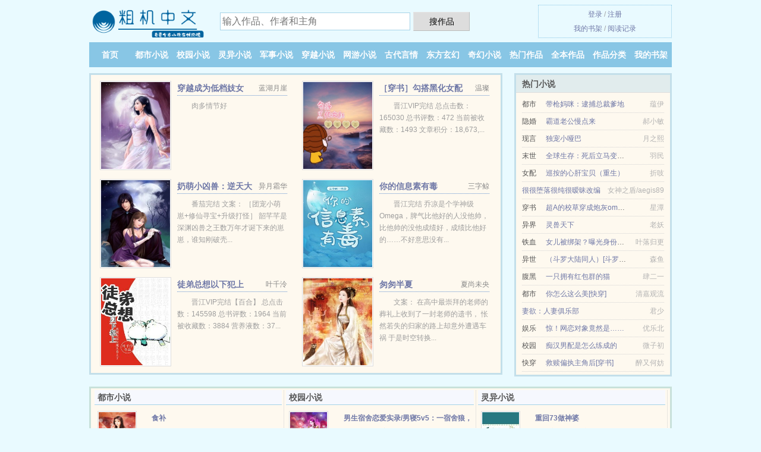

--- FILE ---
content_type: text/html; charset=UTF-8
request_url: https://cujiz.com/showview/7PHM.html
body_size: 5030
content:
<!DOCTYPE HTML><html lang="zh-CN" class="www"><head><meta charset="utf-8"><title>（豆花同人）失忘免费全文_kesr_在线免费阅读 _粗机中文 </title><meta name="keywords" content="（豆花同人）失忘免费全文_kesr_在线免费阅读" /><meta name="description" content="作者kesr加油，最喜欢看这种校园、耽美同人、现代耽美的类型，《（豆花同人）失忘》这本小说写的很不错。看起来非常的爽。" /><meta name="format-detection" content="telephone=no" /><meta http-equiv="Cache-Control" content="no-transform" /><meta http-equiv="Cache-Control" content="no-siteapp" /><meta name="apple-mobile-web-app-title" content="粗机中文" /><meta name="mobile-agent" content="format=xhtml; url=https://m.cujiz.cc/showview/7PHM.html" /><meta name="mobile-agent" content="format=html5; url=https://m.cujiz.cc/showview/7PHM.html" /><meta name="viewport" content="width=device-width, initial-scale=1.0, maximum-scale=2.0, user-scalable=yes" /><meta http-equiv="X-UA-Compatible" content="IE=edge, chrome=1" /><meta name="robots" content="all" /><meta name="referrer" content="always" /><meta name="renderer" content="webkit" /><link rel="stylesheet" href="https://23.224.199.34:62345/xcdn7/css/_b75e29ac.css?318" onerror="_CSSERR=1"/><link href="https://23.224.199.34:62345/xcdn7/www1/_style.css?318" rel="stylesheet"/><meta property="og:novel:category" content="都市情缘"/><meta property="og:title" content="（豆花同人）失忘"/><meta property="og:description" content="作者kesr加油，最喜欢看这种校园、耽美同人、现代耽美的类型，《（豆花同人）失忘》这本小说写的很不错。看起来非常的爽。"/><meta property="og:type" content="novel"/><meta property="og:novel:update_time" content="2017-05-02"/><meta property="og:novel:book_name" content="（豆花同人）失忘"/><meta property="og:novel:latest_chapter_name" content="第 93 节 （豆花同人）失忘"/><meta property="og:novel:read_url" content="https://cujiz.com/showview/7PHM.html"/><meta property="og:novel:latest_chapter_url" content="https://cujiz.com/showview/7PHM/93.html"/><meta property="og:url" content="https://cujiz.com/showview/7PHM.html"/><meta property="og:novel:author" content="kesr"/><meta property="og:novel:status" content="已完结"/><meta property="og:image" content="//q.cujiz.cc/typical/896814430/8002.jpg?sm"/><script>var COOKIE_PRE='5yiae',MOD='',FORM_HASH='94b76352g9cjp1',TWMO='big5',CDN='https://23.224.199.34:62345/xcdn7/',xCover=function(){xCoverList.push(event.target||event.srcElement)},xCoverList=[],DIR='/',TWPC='tw',TJN='tj',CAD=0,TJ='K155yiae',CDNV='318',APP_NAME='粗机中文',DOMA='cujiz.com',ADN='z23',INIT_EVENT=[];"ontouchstart"in window&&(location.href="https://m.cujiz.cc/"+location.href.split("/").slice(3).join("/"));!function(a,c,o,d,f){var r=2e4,s=+new Date;!function i(){setTimeout(function(){a.CDNT=new Date-s;var e=typeof _CSSERR!=f;if(e||CDNT>=r){if(typeof $==f){if(a.CDNQ=(~~o.getItem(d)||0)+1,!e&&3<a.CDNQ)return;o.setItem(d,a.CDNQ);var t=c,n=c.createElement("script");n.src="/static/js/_cdn.js?"+CDNV,t.head.appendChild(n)}}else i()},1e3)}()}(window,document,localStorage,"qdn","undefined");</script></head><body ><div id="wrapper"><div class="header"><div class="logo"><a href="/" title="粗机中文"><img src="/img/logo.png" style="margin-top:-5px;" /></a></div><a style="display: none" href="/" class="logo"><span class="site">粗机中文</span><span class="slogan">免费全本小说在线阅读</span></a><div class="header_search"><form method="post" target="_blank" action="/search/"><input type="text" name="keyword" class="search" placeholder="输入作品、作者和主角" autocomplete="off" baiduSug="2" /><button type="submit">搜作品</button></form></div><div class="userpanel"><a href="/user/login.html">登录</a> / <a href="/user/register.html">注册</a><BR><a href="/user/">我的书架</a> / <a href="/recentread/">阅读记录</a></div></div><div class="nav"><ul><li><a href="/">首页</a></li><li><a href="/dushixiaoshuo/">都市小说</a></li><li><a href="/xiaoyuanxiaoshuo/">校园小说</a></li><li><a href="/lingyixiaoshuo/">灵异小说</a></li><li><a href="/junshixiaoshuo/">军事小说</a></li><li><a href="/chuanyuexiaoshuo/">穿越小说</a></li><li><a href="/wangyouxiaoshuo/">网游小说</a></li><li><a href="/gudaiyanqing/">古代言情</a></li><li><a href="/dongfangxuanhuan/">东方玄幻</a></li><li><a href="/qihuanxiaoshuo/">奇幻小说</a></li><li><a href="/paihang.html">热门作品</a></li><li><a href="/over.html">全本作品</a></li><li><a href="/cate/">作品分类</a></li><li><a rel="nofollow" href="/user/">我的书架</a></li></ul></div></div><div class="box_con"><div class="con_top"><div class="fr"><a target="_blank" href="https://m.cujiz.cc/showview/7PHM.html" title="（豆花同人）失忘">手机阅读《（豆花同人）失忘》</a></div><a href="/">粗机中文</a> &gt; <a href="/qihuanxiaoshuo/">奇幻小说</a> &gt; <a href="/showview/7PHM.html">（豆花同人）失忘</a></div><div id="maininfo"><div id="fmimg"><img width="120" height="180" src="//q.cujiz.cc/typical/896814430/8002.jpg?sm" author="kesr" alt="（豆花同人）失忘" /><span class="b"></span></div><div id="info"><h1>（豆花同人）失忘</h1><p>作者：<a href="/author/2s7Yb6C.html" target="_blank">kesr</a></p><p>操作：<a href="#" class="ajax-dialog" data-label="tj" data-click="tj" data-name="novel_star" data-id="7PHM8" rel="nofollow" data-type="2">投票推荐</a>， <a href="#" class="shelf-add-btn" data-id="7PHM8" data-type="2" data-i="1">加入书架</a>， <a href="#end" rel="nofollow">直达底部</a>， <a href="/downpage/7PHM.html">TXT下载</a></p><p>更新时间：2017-05-02 21:40:23&nbsp;[共93章] <p>最新：<a href="/showview/7PHM/93.html" title="">第 93 节</a></p><div class="clear"></div><div id="intro">作者kesr加油，最喜欢看这种校园、耽美同人、现代耽美的类型，《（豆花同人）<a href="/leaderboard/rfie1b4a5eC.html">失忘</a>》这本小说写的很不错。看起来非常的爽。 </div></div><div class="clear"></div><div class="tjlist">推荐阅读： <a href="/showview/4uAU.html" target="_blank" title="末世重生之活下去">末世重生之活下去</a> (千金小说) 、 <a href="/showview/Qph2.html" target="_blank" title="哄贪吃alpha做O">哄贪吃alpha做O</a><a href="/show/4Zx0SoE.html" title="丰饶的苦难在线阅读" target="_blank">丰饶的苦难在线阅读</a> (耽美现代) 、 <a href="/showview/y4Nq.html" target="_blank" title="吃蜜[穿书]">吃蜜[穿书]</a><a href="/show/q5QKiy.html" title="香醉坡山洞入口" target="_blank">香醉坡山洞入口</a> (娱乐圈) 、 <a href="/showview/11y8.html" target="_blank" title="（综漫同人）全酒厂都在磕苏波CP">（综漫同人）全酒厂都在磕苏波CP</a> (耽美小说) 、 <a href="/showview/7y9D.html" target="_blank" title="你无法预料的分手，我都能给你送上">你无法预料的分手，我都能给你送上</a> (明星小说) 、 <a href="/showview/1y9v.html" target="_blank" title="穿成科举文男主的原配">穿成科举文男主的原配</a><a href="/show/rdEkHwW.html" title="兼职boos下载" target="_blank">兼职boos下载</a> (美食小说) 、 <a href="/showview/QJ9q.html" target="_blank" title="借吻">借吻</a><a href="/show/2v01UoG.html" title="灵魂时代" target="_blank">灵魂时代</a> (傲娇小说) 、 <a href="/showview/DEDR.html" target="_blank" title="难觅意">难觅意</a><a href="/show/qXBWu2A.html" title="利闯瓷砖是几线品牌" target="_blank">利闯瓷砖是几线品牌</a> (现代言情) 、 <a href="/showview/1141385004.html" target="_blank" title="【乱轮系】">【乱轮系】</a> (异能小说) 、 <a href="/showview/4uFw.html" target="_blank" title="花瓶女的学霸人生">花瓶女的学霸人生</a> (恐怖惊悚) 、 </div></div><div class="box_con"><div id="list"><dl><dt>《（豆花同人）失忘》最新章节(提示：已启用缓存技术，最新章节可能会延时显示，登录书架即可实时查看)</dt><dd><a href="/showview/7PHM/93.html">分章 93</a></dd><dd><a href="/showview/7PHM/92.html">分章 92</a></dd><dd><a href="/showview/7PHM/91.html">分章 91</a></dd><dd><a href="/showview/7PHM/90.html">分章 90</a></dd><dd><a href="/showview/7PHM/89.html">分章 89</a></dd><dd><a href="/showview/7PHM/88.html">分章 88</a></dd><dd><a href="/showview/7PHM/87.html">分章 87</a></dd><dd><a href="/showview/7PHM/86.html">分章 86</a></dd><dd><a href="/showview/7PHM/85.html">分章 85</a></dd><dd><a href="/showview/7PHM/84.html">分章 84</a></dd><dd><a href="/showview/7PHM/83.html">分章 83</a></dd><dd><a href="/showview/7PHM/82.html">分章 82</a></dd><dd><a href="/showview/7PHM/81.html">分章 81</a></dd><dd><a href="/showview/7PHM/80.html">分章 80</a></dd><dd><a href="/showview/7PHM/79.html">分章 79</a></dd><dd><a href="/showview/7PHM/78.html">分章 78</a></dd><dd><a href="/showview/7PHM/77.html">分章 77</a></dd><dd><a href="/showview/7PHM/76.html">分章 76</a></dd><dd><a href="/showview/7PHM/75.html">分章 75</a></dd><dd><a href="/showview/7PHM/74.html">分章 74</a></dd><dt>《（豆花同人）失忘》 正文 </dt><dd><a href="/showview/7PHM/1.html">分章 1</a></dd><dd><a href="/showview/7PHM/2.html">分章 2</a></dd><dd><a href="/showview/7PHM/3.html">分章 3</a></dd><dd><a href="/showview/7PHM/4.html">分章 4</a></dd><dd><a href="/showview/7PHM/5.html">分章 5</a></dd><dd><a href="/showview/7PHM/6.html">分章 6</a></dd><dd><a href="/showview/7PHM/7.html">分章 7</a></dd><dd><a href="/showview/7PHM/8.html">分章 8</a></dd><dd><a href="/showview/7PHM/9.html">分章 9</a></dd><dd><a href="/showview/7PHM/10.html">分章 10</a></dd><dd><a href="/showview/7PHM/11.html">分章 11</a></dd><dd><a href="/showview/7PHM/12.html">分章 12</a></dd><dd><a href="/showview/7PHM/13.html">分章 13</a></dd><dd><a href="/showview/7PHM/14.html">分章 14</a></dd><dd><a href="/showview/7PHM/15.html">分章 15</a></dd><dd><a href="/showview/7PHM/16.html">分章 16</a></dd><dd><a href="/showview/7PHM/17.html">分章 17</a></dd><dd><a href="/showview/7PHM/18.html">分章 18</a></dd><dd><a href="/showview/7PHM/19.html">分章 19</a></dd><dd><a href="/showview/7PHM/20.html">分章 20</a></dd><dd><a href="/showview/7PHM/21.html">分章 21</a></dd><dd><a href="/showview/7PHM/22.html">分章 22</a></dd><dd><a href="/showview/7PHM/23.html">分章 23</a></dd><dd><a href="/showview/7PHM/24.html">分章 24</a></dd><dd><a href="/showview/7PHM/25.html">分章 25</a></dd><dd><a href="/showview/7PHM/26.html">分章 26</a></dd><dd><a href="/showview/7PHM/27.html">分章 27</a></dd><dd><a href="/showview/7PHM/28.html">分章 28</a></dd><dd><a href="/showview/7PHM/29.html">分章 29</a></dd><dd><a href="/showview/7PHM/30.html">分章 30</a></dd><dd><a href="/showview/7PHM/31.html">分章 31</a></dd><dd><a href="/showview/7PHM/32.html">分章 32</a></dd><dd><a href="/showview/7PHM/33.html">分章 33</a></dd><dd><a href="/showview/7PHM/34.html">分章 34</a></dd><dd><a href="/showview/7PHM/35.html">分章 35</a></dd><dd><a href="/showview/7PHM/36.html">分章 36</a></dd><dd><a href="/showview/7PHM/37.html">分章 37</a></dd><dd><a href="/showview/7PHM/38.html">分章 38</a></dd><dd><a href="/showview/7PHM/39.html">分章 39</a></dd><dd><a href="/showview/7PHM/40.html">分章 40</a></dd><dd><a href="/showview/7PHM/41.html">分章 41</a></dd><dd><a href="/showview/7PHM/42.html">分章 42</a></dd><dd><a href="/showview/7PHM/43.html">分章 43</a></dd><dd><a href="/showview/7PHM/44.html">分章 44</a></dd><dd><a href="/showview/7PHM/45.html">分章 45</a></dd><dd><a href="/showview/7PHM/46.html">分章 46</a></dd><dd><a href="/showview/7PHM/47.html">分章 47</a></dd><dd><a href="/showview/7PHM/48.html">分章 48</a></dd><dd><a href="/showview/7PHM/49.html">分章 49</a></dd><dd><a href="/showview/7PHM/50.html">分章 50</a></dd><dd><a href="/showview/7PHM/51.html">分章 51</a></dd><dd><a href="/showview/7PHM/52.html">分章 52</a></dd><dd><a href="/showview/7PHM/53.html">分章 53</a></dd><dd><a href="/showview/7PHM/54.html">分章 54</a></dd><dd><a href="/showview/7PHM/55.html">分章 55</a></dd><dd><a href="/showview/7PHM/56.html">分章 56</a></dd><dd><a href="/showview/7PHM/57.html">分章 57</a></dd><dd><a href="/showview/7PHM/58.html">分章 58</a></dd><dd><a href="/showview/7PHM/59.html">分章 59</a></dd><dd><a href="/showview/7PHM/60.html">分章 60</a></dd><dd><a href="/showview/7PHM/61.html">分章 61</a></dd><dd><a href="/showview/7PHM/62.html">分章 62</a></dd><dd><a href="/showview/7PHM/63.html">分章 63</a></dd><dd><a href="/showview/7PHM/64.html">分章 64</a></dd><dd><a href="/showview/7PHM/65.html">分章 65</a></dd><dd><a href="/showview/7PHM/66.html">分章 66</a></dd><dd><a href="/showview/7PHM/67.html">分章 67</a></dd><dd><a href="/showview/7PHM/68.html">分章 68</a></dd><dd><a href="/showview/7PHM/69.html">分章 69</a></dd><dd><a href="/showview/7PHM/70.html">分章 70</a></dd><dd><a href="/showview/7PHM/71.html">分章 71</a></dd><dd><a href="/showview/7PHM/72.html">分章 72</a></dd></dl><a name="end"></a></div><div class="clear10"></div><div class="pages"><a href="/showview/7PHM/index_1.html">首页</a><a href="/showview/7PHM/index_1.html">上一页</a><b>1</b><a href="/showview/7PHM/index_2.html">2</a><a href="/showview/7PHM/index_2.html">下一页</a><a href="/showview/7PHM/index_2.html">末页</a></div><div class="clear10"></div></div><div class="footer" id="footer"><div class="footer_cont"><p>本站推荐： <a href="/showview/hV5t.html" target="_blank" title="快穿之炮灰的逆袭手册">快穿之炮灰的逆袭手册</a>、 <a href="/show/Ew4WfLa.html" title="主角升官到中央的小说" target="_blank">主角升官到中央的小说</a>、 <a href="/showview/7hcy.html" target="_blank" title="仙界养娃发家史">仙界养娃发家史</a>、 <a href="/showview/APMw.html" target="_blank" title="我本不该如此狂野">我本不该如此狂野</a>、 <a href="/show/Z83gSLp.html" title="海洋寻宝类小说排行榜" target="_blank">海洋寻宝类小说排行榜</a>、 <a href="/showview/hcai.html" target="_blank" title="炮灰媳妇当家">炮灰媳妇当家</a>、 <a href="/show/oPBWUBo.html" title="家牍女人头想" target="_blank">家牍女人头想</a>、 <a href="/showview/6cqw.html" target="_blank" title="万人迷男配的翻车日常（快穿）">万人迷男配的翻车日常（快穿）</a>、 <a href="/showview/QDI4.html" target="_blank" title="浓情小夜曲">浓情小夜曲</a>、 <a href="/show/m9GWfYA.html" title="初代虚拟歌姬是谁" target="_blank">初代虚拟歌姬是谁</a>、 <a href="/showview/QRc8.html" target="_blank" title="星际之完美契合">星际之完美契合</a>、 <a href="/show/gMypfoP.html" title="你的江湖上官齐" target="_blank">你的江湖上官齐</a>、 <a href="/showview/784B.html" target="_blank" title="（HP同人）各人造业各人担">（HP同人）各人造业各人担</a>、 <a href="/show/XwO9fA9.html" title="木呆是什么字" target="_blank">木呆是什么字</a>、 <a href="/showview/1mu1.html" target="_blank" title="美强惨的娱乐圈升级指南">美强惨的娱乐圈升级指南</a>、 <a href="/show/NV2WuE3.html" title="千门蓝道主角初六小说第201章" target="_blank">千门蓝道主角初六小说第201章</a>、 <a href="/showview/hEPH.html" target="_blank" title="下限">下限</a>、 </p></div></div><div class="gray line-height15 advance-box"><p>声 明：</p><p>⓵ 《（豆花同人）失忘》为kesr所著属虚构作品，不涉及任何真实人物、事件等，请勿将杜撰作品与现实挂钩，作品中的观点和立场与粗机中文的立场无关，本站只为广大书友提供电子书阅读平台。</p><p>⓶ 《（豆花同人）失忘》小说精彩连篇、跌宕起伏，希望广大书友支持正版，支持作者。</p><p>*. <a href="/z/va0njw2lpey.html">（豆花同人）失忘-校园、耽美同人、现代耽美-金在中与郑允浩与失忘-精彩免费下载-在线下载无广告</a>/<span class="gray">2017-01-03 10:37:02</span></p><p>*. <a href="/z/oydv9nfy7bl.html">（校园、耽美同人、现代耽美）（豆花同人）失忘-TXT下载-kesr-全本免费下载-金在中与郑允浩与失忘</a>/<span class="gray">2018-01-16 08:53:26</span></p><p>*. <a href="/showview/7PHM_624500208.html">（豆花同人）失忘-最新章节列表-kesr 精彩无弹窗阅读-金在中与郑允浩与失忘</a>/<span class="gray">2018-02-09 15:26:05</span></p><p>*. <a href="/showview/7PHM_191016042.html">（校园、耽美同人、现代耽美）（豆花同人）失忘-全集最新列表-kesr-全本免费阅读-金在中与郑允浩与失忘</a>/<span class="gray">2017-08-19 20:47:05</span></p><p>*. <a href="/z/ry6nbqflmmd.html">（豆花同人）失忘全文TXT下载-校园、耽美同人、现代耽美精彩免费下载</a>/<span class="gray">2017-04-22 02:59:55</span></p></div></div><script src="/click/7PHM"></script><script src="/5yie1/318.z2k167"></script><div class="f0"><script>window[window["A1_"]||"Number"](0);</script></div><div class="footer"><div class="footer_link"></div><div class="footer_cont"><p> 本站所有小说为转载作品，所有章节均由网友上传，转载至本站只是为了宣传本书让更多读者欣赏。</p><p>Copyright &copy; 2026 <a href="https://www.cujiz.cc/">粗机中文</a>(cujiz.com) All Rights Reserved. <a href="//tw.cujiz.cc" data-translate="[切换简体版]|[切换台湾版]">[台湾版]</a></p><p><a href="/about/">联系管理员：<img data-lazy="/img/nmail41yBh.png" alt="mail" /></a></p></div></div><script src="https://23.224.199.34:62345/xcdn7/js/_init.js?318"></script><script src="https://23.224.199.34:62345/xcdn7/www1/_common.js?318"></script><script use="20.199ms"></script></body></html>

--- FILE ---
content_type: text/html; charset=UTF-8
request_url: https://cujiz.com/?FROM=bjs&u=BJS
body_size: 9094
content:
<!DOCTYPE HTML><html lang="zh-CN" class="www"><head><meta charset="utf-8"><title>粗机中文-最新最快的免费小说阅读及下载</title><meta name="keywords" content="粗机中文,校园小说,好看的小说" /><meta name="description" content="粗机中文，精彩小说尽在粗机中文(cujiz.com)，本站拥有海量的灵异小说以及好看小说排行榜等在线阅读及下载，欢迎阅读。" /><meta name="format-detection" content="telephone=no" /><meta http-equiv="Cache-Control" content="no-transform" /><meta http-equiv="Cache-Control" content="no-siteapp" /><meta name="apple-mobile-web-app-title" content="粗机中文" /><meta name="mobile-agent" content="format=xhtml; url=https://m.cujiz.cc/" /><meta name="mobile-agent" content="format=html5; url=https://m.cujiz.cc/" /><meta name="viewport" content="width=device-width, initial-scale=1.0, maximum-scale=2.0, user-scalable=yes" /><meta http-equiv="X-UA-Compatible" content="IE=edge, chrome=1" /><meta name="robots" content="all" /><meta name="referrer" content="always" /><meta name="renderer" content="webkit" /><link rel="stylesheet" href="https://23.224.199.34:62345/xcdn7/css/_b75e29ac.css?318" onerror="_CSSERR=1"/><link href="https://23.224.199.34:62345/xcdn7/www1/_style.css?318" rel="stylesheet"/><script>var COOKIE_PRE='5yiae',MOD='',FORM_HASH='9ec969d9g9cj1u',TWMO='big5',CDN='https://23.224.199.34:62345/xcdn7/',xCover=function(){xCoverList.push(event.target||event.srcElement)},xCoverList=[],DIR='/',TWPC='tw',TJN='tj',CAD=0,TJ='K155yiae',CDNV='318',APP_NAME='粗机中文',DOMA='cujiz.com',ADN='z23',INIT_EVENT=[];"ontouchstart"in window&&(location.href="https://m.cujiz.cc/"+location.href.split("/").slice(3).join("/"));!function(a,c,o,d,f){var r=2e4,s=+new Date;!function i(){setTimeout(function(){a.CDNT=new Date-s;var e=typeof _CSSERR!=f;if(e||CDNT>=r){if(typeof $==f){if(a.CDNQ=(~~o.getItem(d)||0)+1,!e&&3<a.CDNQ)return;o.setItem(d,a.CDNQ);var t=c,n=c.createElement("script");n.src="/static/js/_cdn.js?"+CDNV,t.head.appendChild(n)}}else i()},1e3)}()}(window,document,localStorage,"qdn","undefined");</script></head><body ><div id="wrapper"><div class="header"><div class="logo"><a href="/" title="粗机中文"><img src="/img/logo.png" style="margin-top:-5px;" /></a></div><a style="display: none" href="/" class="logo"><span class="site">粗机中文</span><span class="slogan">免费全本小说在线阅读</span></a><div class="header_search"><form method="post" target="_blank" action="/search/"><input type="text" name="keyword" class="search" placeholder="输入作品、作者和主角" autocomplete="off" baiduSug="2" /><button type="submit">搜作品</button></form></div><div class="userpanel"><a href="/user/login.html">登录</a> / <a href="/user/register.html">注册</a><BR><a href="/user/">我的书架</a> / <a href="/recentread/">阅读记录</a></div></div><div class="nav"><ul><li><a href="/">首页</a></li><li><a href="/dushixiaoshuo/">都市小说</a></li><li><a href="/xiaoyuanxiaoshuo/">校园小说</a></li><li><a href="/lingyixiaoshuo/">灵异小说</a></li><li><a href="/junshixiaoshuo/">军事小说</a></li><li><a href="/chuanyuexiaoshuo/">穿越小说</a></li><li><a href="/wangyouxiaoshuo/">网游小说</a></li><li><a href="/gudaiyanqing/">古代言情</a></li><li><a href="/dongfangxuanhuan/">东方玄幻</a></li><li><a href="/qihuanxiaoshuo/">奇幻小说</a></li><li><a href="/paihang.html">热门作品</a></li><li><a href="/over.html">全本作品</a></li><li><a href="/cate/">作品分类</a></li><li><a rel="nofollow" href="/user/">我的书架</a></li></ul></div></div><div id="main" class="index"><div id="hotcontent"><div class="l"><div class="item"><div class="image"><a href="/showview/18At.html" title=""><img data-lazy="//q.cujiz.cc/typical/878997344/21357.jpg?sm" alt="穿越成为低档妓女" author="蓝湖月崖" src="/nloadAUt.svg" /></a></div><dl><dt><span>蓝湖月崖</span><a href="/showview/18At.html" title="">穿越成为低档妓女</a></dt><dd>肉多情节好</dd></dl><div class="clear"></div></div><div class="item"><div class="image"><a href="/showview/bhN.html" title=""><img data-lazy="//q.cujiz.cc/uptu/A/Ngu5.jpg?sm" alt="［穿书］勾搭黑化女配" author="温璨" src="/nloadAUt.svg" /></a></div><dl><dt><span>温璨</span><a href="/showview/bhN.html" title="">［穿书］勾搭黑化女配</a></dt><dd>晋江VIP完结 总点击数：165030 总书评数：472 当前被收藏数：1493 文章积分：18,673,...</dd></dl><div class="clear"></div></div><div class="item"><div class="image"><a href="/showview/6Abc.html" title=""><img data-lazy="//q.cujiz.cc/typical/1042525772/8282.jpg?sm" alt="奶萌小凶兽：逆天大佬们争着宠" author="异月霜华" src="/nloadAUt.svg" /></a></div><dl><dt><span>异月霜华</span><a href="/showview/6Abc.html" title="">奶萌小凶兽：逆天大佬们争着宠</a></dt><dd>番茄完结 文案： ［团宠小萌崽+修仙寻宝+升级打怪］ 韶芊芊是深渊凶兽之王数万年才诞下来的崽崽，谁知刚破壳...</dd></dl><div class="clear"></div></div><div class="item"><div class="image"><a href="/showview/QANQ.html" title=""><img data-lazy="//q.cujiz.cc/uptu/q/dVR3.jpg?sm" alt="你的信息素有毒" author="三字鲸" src="/nloadAUt.svg" /></a></div><dl><dt><span>三字鲸</span><a href="/showview/QANQ.html" title="">你的信息素有毒</a></dt><dd>晋江完结 乔凉是个学神级Omega，脾气比他好的人没他帅，比他帅的没他成绩好，成绩比他好的……不好意思没有...</dd></dl><div class="clear"></div></div><div class="item"><div class="image"><a href="/showview/uQPf.html" title=""><img data-lazy="//q.cujiz.cc/uptu/r/etq.jpg?sm" alt="徒弟总想以下犯上" author="叶千泠" src="/nloadAUt.svg" /></a></div><dl><dt><span>叶千泠</span><a href="/showview/uQPf.html" title="">徒弟总想以下犯上</a></dt><dd>晋江VIP完结【百合】 总点击数：145598 总书评数：1964 当前被收藏数：3884 营养液数：37...</dd></dl><div class="clear"></div></div><div class="item"><div class="image"><a href="/showview/hf2U.html" title=""><img data-lazy="//q.cujiz.cc/typical/990755616/6043.jpg?sm" alt="匆匆半夏" author="夏尚未央" src="/nloadAUt.svg" /></a></div><dl><dt><span>夏尚未央</span><a href="/showview/hf2U.html" title="">匆匆半夏</a></dt><dd>文案： 在高中最崇拜的老师的葬礼上收到了一封老师的遗书， 怅然若失的归家的路上却意外遭遇车祸 于是时空转换...</dd></dl><div class="clear"></div></div></div><div class="r"><h2>热门小说</h2><ul><li><span class="s1">都市</span><span class="s2"><a href="/showview/hRdG.html" title="">带枪妈咪：逮捕总裁爹地</a></span><span class="s5">蕴伊</span></li><li><span class="s1">隐婚</span><span class="s2"><a href="/showview/hOuQ.html" title="">霸道老公慢点来</a></span><span class="s5">郝小敏</span></li><li><span class="s1">现言</span><span class="s2"><a href="/showview/QPvB.html" title="">独宠小哑巴</a></span><span class="s5">月之熙</span></li><li><span class="s1">末世</span><span class="s2"><a href="/showview/388313710.html" title="">全球生存：死后立马变大佬</a></span><span class="s5">羽民</span></li><li><span class="s1">女配</span><span class="s2"><a href="/showview/QywS.html" title="">巡按的心肝宝贝（重生）</a></span><span class="s5">折吱</span></li><li><span class="s1"></span><span class="s2"><a href="/showview/Avtp.html" title="">很很堕落很纯很暧昧改编</a></span><span class="s5">女神之盾/aegis89</span></li><li><span class="s1">穿书</span><span class="s2"><a href="/showview/Q9SR.html" title="">超A的校草穿成炮灰omega了！</a></span><span class="s5">星潭</span></li><li><span class="s1">异界</span><span class="s2"><a href="/showview/ylOi.html" title="">灵兽天下</a></span><span class="s5">老妖</span></li><li><span class="s1">铁血</span><span class="s2"><a href="/showview/42410296.html" title="">女儿被绑架？曝光身份的我惊动全球</a></span><span class="s5">叶落归更</span></li><li><span class="s1">异世</span><span class="s2"><a href="/showview/F1mZ.html" title="">（斗罗大陆同人）[斗罗]左右不过</a></span><span class="s5">森鱼</span></li><li><span class="s1">腹黑</span><span class="s2"><a href="/showview/7Oy6.html" title="">一只拥有红包群的猫</a></span><span class="s5">肆二一</span></li><li><span class="s1">都市</span><span class="s2"><a href="/showview/F69G.html" title="">你怎么这么美[快穿]</a></span><span class="s5">清嘉观流</span></li><li><span class="s1"></span><span class="s2"><a href="/showview/864965751.html" title="">妻欲：人妻俱乐部</a></span><span class="s5">君少</span></li><li><span class="s1">娱乐</span><span class="s2"><a href="/showview/yF6V.html" title="">惊！网恋对象竟然是……</a></span><span class="s5">优乐北</span></li><li><span class="s1">校园</span><span class="s2"><a href="/showview/Dvwc.html" title="">痴汉男配是怎么练成的</a></span><span class="s5">微子初</span></li><li><span class="s1">快穿</span><span class="s2"><a href="/showview/QRBN.html" title="">救赎偏执主角后[穿书]</a></span><span class="s5">醉又何妨</span></li></ul></div><div class="clear"></div></div><div class="novelslist"><div class="content"><h2>都市小说</h2><div class="top"><div class="image"><a href="/showview/AWQh.html" target="_blank" title="食补"><img data-lazy="//q.cujiz.cc/typical/591584514/16019.jpg?sm" alt="食补" author="八千岁" /></a></div><dl><dt><a href="/showview/AWQh.html" title="食补">食补</a></dt><dd>简介：.不是每个金手指都连接通天大道，不是每个幸运儿都向往泼天富贵。.寒耕暑耘春华秋实，都市角落中悄悄盛开...</dd></dl><div class="clear"></div></div><ul><li><a href="/showview/yAOE.html" title="退婚后我嫁给了小奶狗[穿书]">退婚后我嫁给了小奶狗[穿书]</a>/芒果眼镜娘</li><li><a href="/showview/QSDc.html" title="她亲完就跑">她亲完就跑</a>/软骨花</li><li><a href="/showview/ZN4.html" title="小哥儿在现代">小哥儿在现代</a>/五行八卦</li><li><a href="/showview/up7y.html" title="她的呢喃软语">她的呢喃软语</a>/杨哈特</li><li><a href="/showview/47hl.html" title=" 海城绝恋"> 海城绝恋</a>/许牧白</li><li><a href="/showview/hWRw.html" title="潜爱">潜爱</a>/匿风而行</li><li><a href="/showview/8c9.html" title="超级无敌召唤空间">超级无敌召唤空间</a>/我是小小泽</li><li><a href="/showview/1388817406.html" title="他的小温柔">他的小温柔</a>/十二夏</li><li><a href="/showview/7SMA.html" title="纵横无敌">纵横无敌</a>/知音绝</li><li><a href="/showview/898716958.html" title="娱乐从拍巴啦啦小魔仙开始">娱乐从拍巴啦啦小魔仙开始</a>/邪恶泡泡</li></ul></div><div class="content"><h2>校园小说</h2><div class="top"><div class="image"><a href="/showview/6Oib.html" target="_blank" title="男生宿舍恋爱实录/男寝5v5：一宿舍狼，一宿舍羊"><img data-lazy="//q.cujiz.cc/typical/2085604574/16084.jpg?sm" alt="男生宿舍恋爱实录/男寝5v5：一宿舍狼，一宿舍羊" author="热辣娜" /></a></div><dl><dt><a href="/showview/6Oib.html" title="男生宿舍恋爱实录/男寝5v5：一宿舍狼，一宿舍羊">男生宿舍恋爱实录/男寝5v5：一宿舍狼，一宿舍羊</a></dt><dd>番茄完结 文案： 预警：作者属性攻控！受控勿看！切记！！ 【群像、5v5恋爱、轻松、甜蜜】 大学校园、狗血...</dd></dl><div class="clear"></div></div><ul><li><a href="/showview/QUiB.html" title="娶个学霸做老婆">娶个学霸做老婆</a>/枫满楼</li><li><a href="/showview/AUbP.html" title="穿到冰山O的高中时代">穿到冰山O的高中时代</a>/池数</li><li><a href="/showview/QUV7.html" title="我的女朋友是学生会长">我的女朋友是学生会长</a>/爱睡觉的柚子</li><li><a href="/showview/6bIM.html" title="绿茶攻的自我修养（娱乐圈）">绿茶攻的自我修养（娱乐圈）</a>/杨柑橘</li><li><a href="/showview/yhdM.html" title="和宿敌结婚当天一起重生了">和宿敌结婚当天一起重生了</a>/林知落</li><li><a href="/showview/uVdi.html" title="原来我是帝都拆迁户[重生]">原来我是帝都拆迁户[重生]</a>/白夜未明</li><li><a href="/showview/6Q7E.html" title="被驰总玩弄感情的小可怜【ABO】">被驰总玩弄感情的小可怜【ABO】</a>/阚纯一</li><li><a href="/showview/hHh.html" title="极品教师">极品教师</a>/生花妙笔</li><li><a href="/showview/QZVa.html" title="掰弯我的钢铁直男同桌">掰弯我的钢铁直男同桌</a>/明迪</li><li><a href="/showview/A9tU.html" title="我喜欢你很久了[重生]">我喜欢你很久了[重生]</a>/君子本色</li></ul></div><div class="content"><h2>灵异小说</h2><div class="top"><div class="image"><a href="/showview/hQP2.html" target="_blank" title="重回73做神婆"><img data-lazy="//q.cujiz.cc/uptu/A/NeBr.jpg?sm" alt="重回73做神婆" author="归园田居" /></a></div><dl><dt><a href="/showview/hQP2.html" title="重回73做神婆">重回73做神婆</a></dt><dd>晋江高积分VIP完结 总书评数：1927 当前被收藏数：10775 文案： 公婆的冷漠，丈夫的软...</dd></dl><div class="clear"></div></div><ul><li><a href="/showview/QUFO.html" title="反派沉迷种田后[快穿]">反派沉迷种田后[快穿]</a>/方便面君</li><li><a href="/showview/Qu66.html" title="全世界都把我当替身后">全世界都把我当替身后</a>/左揽雀尾</li><li><a href="/showview/ulA7.html" title="在怪物收容所做美食">在怪物收容所做美食</a>/纪婴</li><li><a href="/showview/FiQ7.html" title="强制爱之逃离师父/神魔的爱太变态">强制爱之逃离师父/神魔的爱太变态</a>/花梦熙</li><li><a href="/showview/QU2U.html" title="恶毒女配必须死［穿书］">恶毒女配必须死［穿书］</a>/北城墨景</li><li><a href="/showview/ANpw.html" title="非人类老婆">非人类老婆</a>/不鸽鸽</li><li><a href="/showview/hASS.html" title="一觉醒来我怀了僵尸的孩子">一觉醒来我怀了僵尸的孩子</a>/路归途</li><li><a href="/showview/QcRD.html" title="诡境主宰">诡境主宰</a>/咸鱼咸鱼仙</li><li><a href="/showview/QWWJ.html" title="在灵异游戏里谈恋爱">在灵异游戏里谈恋爱</a>/池念</li><li><a href="/showview/uq7B.html" title="家有鬼帝">家有鬼帝</a>/苏紫亚</li></ul></div><div class="content"><h2>军事小说</h2><div class="top"><div class="image"><a href="/showview/QwHM.html" target="_blank" title="明朝败家子/明颂"><img data-lazy="//q.cujiz.cc/uptu/q/didB.jpg?sm" alt="明朝败家子/明颂" author="上山打老虎额" /></a></div><dl><dt><a href="/showview/QwHM.html" title="明朝败家子/明颂">明朝败家子/明颂</a></dt><dd>起点VIP 完结 416.78万总推荐  文案： 弘治十一年。 这是一个美好的清晨。 此时朱厚...</dd></dl><div class="clear"></div></div><ul><li><a href="/showview/u9M5.html" title="我有一座军火库">我有一座军火库</a>/清河先生2015</li><li><a href="/showview/18hm.html" title="欲望山庄（双性生子，群P，人兽）">欲望山庄（双性生子，群P，人兽）</a>/膏药狐</li><li><a href="/showview/7yD.html" title="宠妻之路">宠妻之路</a>/笑佳人</li><li><a href="/showview/ymB.html" title="附身吕布闯汉末">附身吕布闯汉末</a>/操回三国</li><li><a href="/showview/4fH.html" title="重生之绝世猛男">重生之绝世猛男</a>/罗霸道</li><li><a href="/showview/B7w.html" title="风流小农民(凡凡一世)">风流小农民(凡凡一世)</a>/凡凡一世</li><li><a href="/showview/AmdS.html" title="我是军阀/军阀">我是军阀/军阀</a>/caler</li><li><a href="/showview/U1.html" title="赝品太监">赝品太监</a>/联丹</li><li><a href="/showview/2056323116.html" title="邂逅美女大小姐">邂逅美女大小姐</a>/大涅槃</li><li><a href="/showview/yIN.html" title="慈禧全传">慈禧全传</a>/高阳</li></ul></div><div class="content"><h2>穿越小说</h2><div class="top"><div class="image"><a href="/showview/Q755.html" target="_blank" title="清穿之婉贵妃陈氏"><img data-lazy="//q.cujiz.cc/uptu/q/dHof.jpg?sm" alt="清穿之婉贵妃陈氏" author="白医药" /></a></div><dl><dt><a href="/showview/Q755.html" title="清穿之婉贵妃陈氏">清穿之婉贵妃陈氏</a></dt><dd>陈若雪穿越成了乾隆后宫一陈姓小常在，就是那个唯一从潜邸时期入府，最后熬死了乾隆，被追封成贵妃的婉贵妃陈氏。...</dd></dl><div class="clear"></div></div><ul><li><a href="/showview/61bU.html" title="第一权臣是病美人[穿越]">第一权臣是病美人[穿越]</a>/百里牧烟</li><li><a href="/showview/u1J4.html" title="穿成骄纵假千金">穿成骄纵假千金</a>/三勺辣椒</li><li><a href="/showview/Aail.html" title="佞臣权宠天命贵妻">佞臣权宠天命贵妻</a>/喵味太妃糖</li><li><a href="/showview/ifI.html" title="蛇蝎尤物">蛇蝎尤物</a>/公子朝惜</li><li><a href="/showview/69Od.html" title="穿书之霸爱男配">穿书之霸爱男配</a>/玚瑷</li><li><a href="/showview/7Idi.html" title="（黑执事同人）禁忌诱惑">（黑执事同人）禁忌诱惑</a>/风怒的vip</li><li><a href="/showview/4uuh.html" title="军婚溺宠">军婚溺宠</a>/艳鬼七娘</li><li><a href="/showview/yWq.html" title="又见清穿">又见清穿</a>/糖拌饭</li><li><a href="/showview/uaVl.html" title="重生文中的病弱女配">重生文中的病弱女配</a>/陵渡</li><li><a href="/showview/6BLu.html" title="我真没想穿越啊">我真没想穿越啊</a>/梦箩</li></ul></div><div class="content"><h2>网游小说</h2><div class="top"><div class="image"><a href="/showview/1417739994.html" target="_blank" title="我的世界：最强玩家"><img data-lazy="//q.cujiz.cc/uptu/q/dFQK.jpg?sm" alt="我的世界：最强玩家" author="哭无声岁月" /></a></div><dl><dt><a href="/showview/1417739994.html" title="我的世界：最强玩家">我的世界：最强玩家</a></dt><dd>简介公元2050年。沉寂数十年之久的魔匠公司推出我的世界的最新续作。我的世界one就此横空出世一名叫做陆宇...</dd></dl><div class="clear"></div></div><ul><li><a href="/showview/8qG.html" title="英雄联盟之谁与争锋">英雄联盟之谁与争锋</a>/乱</li><li><a href="/showview/Mvf.html" title="美女市长老婆">美女市长老婆</a>/流浪</li><li><a href="/showview/Mfc.html" title="召唤萌战记">召唤萌战记</a>/莉安娜蒂法</li><li><a href="/showview/593569582.html" title="绝地求生之超强升级系统">绝地求生之超强升级系统</a>/鱼仔</li><li><a href="/showview/QGDW.html" title="我靠厨神系统逐梦演艺圈">我靠厨神系统逐梦演艺圈</a>/芒芒虫</li><li><a href="/showview/7E9I.html" title="（瓶邪同人）总裁攻防战">（瓶邪同人）总裁攻防战</a>/淡黄绿藻</li><li><a href="/showview/ZwE.html" title="（BG-综漫同人）[综]吃药！-[综]张嘴,吃药!">（BG-综漫同人）[综]吃药！-[综]张嘴,吃药!</a>/下限君一路好走</li><li><a href="/showview/Fu1G.html" title="重生网游之暗黑奶妈">重生网游之暗黑奶妈</a>/不存在的笔名</li><li><a href="/showview/1951399196.html" title="玩家请上车">玩家请上车</a>/海晏山</li><li><a href="/showview/yGJG.html" title="我全家都是女装大佬">我全家都是女装大佬</a>/馍馍好吃</li></ul></div><div class="clear"></div></div><div id="newscontent"><div class="l"><h2>最新更新小说</h2><ul><li><span class="s1">[古代言情]</span><span class="s2"><a href="/showview/bEVN.html" title="">惊！直男龙傲天竟偷藏反派小裙子/漂亮反派，你真的不是万人嫌！</a></span><span class="s3"><a href="/showview/bEVN/214.html" target="_blank" title="">第 214 节</a></span><span class="s4">哼哼唧</span><span class="s5">01-31 12:59</span></li><li><span class="s1">[魂穿小说]</span><span class="s2"><a href="/showview/bEAb.html" title="">（刀剑乱舞同人）当黑田长政成为审神者</a></span><span class="s3"><a href="/showview/bEAb/21.html" target="_blank" title="">第 21 节</a></span><span class="s4">月半时</span><span class="s5">01-31 12:49</span></li><li><span class="s1">[现代耽美]</span><span class="s2"><a href="/showview/bE6J.html" title="">娇妻小叙哪里跑！霸总江珩狠狠爱</a></span><span class="s3"><a href="/showview/bE6J/72.html" target="_blank" title="">第 72 节</a></span><span class="s4">珩術</span><span class="s5">01-31 12:48</span></li><li><span class="s1">[末世小说]</span><span class="s2"><a href="/showview/bEQG.html" title="">星际病娇强制标记后</a></span><span class="s3"><a href="/showview/bEQG/114.html" target="_blank" title="">第 114 节</a></span><span class="s4">慕思聿</span><span class="s5">01-31 12:37</span></li><li><span class="s1">[HE小说]</span><span class="s2"><a href="/showview/bEV8.html" title="">咸鱼她被迫上岗[刑侦]</a></span><span class="s3"><a href="/showview/bEV8/354.html" target="_blank" title="">第 354 节</a></span><span class="s4">银羽微光</span><span class="s5">01-31 12:19</span></li><li><span class="s1">[娱乐圈]</span><span class="s2"><a href="/showview/h6Ry.html" title="">一级律师[星际]</a></span><span class="s3"><a href="/showview/h6Ry/404.html" target="_blank" title="">分章 404</a></span><span class="s4">木苏里</span><span class="s5">01-31 11:51</span></li><li><span class="s1">[古典小说]</span><span class="s2"><a href="/showview/bEVL.html" title="">错吻双生弟弟后</a></span><span class="s3"><a href="/showview/bEVL/272.html" target="_blank" title="">第 272 节</a></span><span class="s4">风之一漾</span><span class="s5">01-31 09:48</span></li><li><span class="s1">[言情小说]</span><span class="s2"><a href="/showview/203017788.html" title="">富冈家的鸦今天成精了吗</a></span><span class="s3"><a href="/showview/203017788/23.html" target="_blank" title="">鸦的豪华大窝</a></span><span class="s4">云十九</span><span class="s5">01-31 02:48</span></li><li><span class="s1">[其他小说]</span><span class="s2"><a href="/showview/663145404.html" title="">大小姐追人失败后</a></span><span class="s3"><a href="/showview/663145404/22.html" target="_blank" title="">剖心</a></span><span class="s4">甜鸢</span><span class="s5">01-31 02:48</span></li><li><span class="s1">[快穿小说]</span><span class="s2"><a href="/showview/bEyP.html" title="">（原神同人）[原神]重生反派成为提瓦特传说</a></span><span class="s3"><a href="/showview/bEyP/334.html" target="_blank" title="">第 334 节</a></span><span class="s4">鸽飞飞</span><span class="s5">01-31 00:06</span></li><li><span class="s1">[奇幻小说]</span><span class="s2"><a href="/showview/bE71.html" title="">兽人世界：血与荣耀的征途</a></span><span class="s3"><a href="/showview/bE71/38.html" target="_blank" title="">第 38 节</a></span><span class="s4">九艺梦澄</span><span class="s5">01-30 23:40</span></li><li><span class="s1">[古色古香]</span><span class="s2"><a href="/showview/bE7d.html" title="">奸臣</a></span><span class="s3"><a href="/showview/bE7d/17.html" target="_blank" title="">第 17 节</a></span><span class="s4">阎扶</span><span class="s5">01-30 23:38</span></li><li><span class="s1">[耽美小说]</span><span class="s2"><a href="/showview/4iuE.html" title="">提灯看刺刀</a></span><span class="s3"><a href="/showview/4iuE/111.html" target="_blank" title="">分章 111</a></span><span class="s4">淮上</span><span class="s5">01-30 22:44</span></li><li><span class="s1">[豪门总裁]</span><span class="s2"><a href="/showview/bEVh.html" title="">系统说我攻略错了对象</a></span><span class="s3"><a href="/showview/bEVh/356.html" target="_blank" title="">第 356 节</a></span><span class="s4">昨夜未归</span><span class="s5">01-30 18:17</span></li><li><span class="s1">[娱乐圈]</span><span class="s2"><a href="/showview/bEVD.html" title="">霓虹烂片</a></span><span class="s3"><a href="/showview/bEVD/531.html" target="_blank" title="">第 531 节</a></span><span class="s4">文笃</span><span class="s5">01-30 18:17</span></li><li><span class="s1">[爽文小说]</span><span class="s2"><a href="/showview/bEbc.html" title="">（足球同人）回到十六岁[足球]</a></span><span class="s3"><a href="/showview/bEbc/561.html" target="_blank" title="">第 561 节</a></span><span class="s4">克里斯的情书</span><span class="s5">01-30 17:17</span></li><li><span class="s1">[末世危机]</span><span class="s2"><a href="/showview/bEbB.html" title="">原来团宠猫猫被反派包围了</a></span><span class="s3"><a href="/showview/bEbB/287.html" target="_blank" title="">第 287 节</a></span><span class="s4">骨头来一打</span><span class="s5">01-30 16:44</span></li><li><span class="s1">[法宝小说]</span><span class="s2"><a href="/showview/bEbf.html" title="">师尊他专治反派徒弟</a></span><span class="s3"><a href="/showview/bEbf/162.html" target="_blank" title="">第 162 节</a></span><span class="s4">手抓饼ovo</span><span class="s5">01-30 16:15</span></li><li><span class="s1">[位面小说]</span><span class="s2"><a href="/showview/bEbW.html" title="">师弟再灭我一次</a></span><span class="s3"><a href="/showview/bEbW/119.html" target="_blank" title="">第 119 节</a></span><span class="s4">一纸符箓</span><span class="s5">01-30 16:01</span></li></ul></div><div class="r"><h2>最新入库小说</h2><ul><li><span class="s1">未来</span><span class="s2"><a href="/showview/bEVq.html" title="">（咒回同人）天选之子在咒术躺平</a></span><span class="s5">刘刘梅</span></li><li><span class="s1">古代</span><span class="s2"><a href="/showview/bEVN.html" title="">惊！直男龙傲天竟偷藏反派小裙子/漂亮反派，你真的不是万人嫌！</a></span><span class="s5">哼哼唧</span></li><li><span class="s1">魂穿</span><span class="s2"><a href="/showview/bEAb.html" title="">（刀剑乱舞同人）当黑田长政成为审神者</a></span><span class="s5">月半时</span></li><li><span class="s1">现代</span><span class="s2"><a href="/showview/bE6J.html" title="">娇妻小叙哪里跑！霸总江珩狠狠爱</a></span><span class="s5">珩術</span></li><li><span class="s1">末世</span><span class="s2"><a href="/showview/bEQG.html" title="">星际病娇强制标记后</a></span><span class="s5">慕思聿</span></li><li><span class="s1">HE</span><span class="s2"><a href="/showview/bEV8.html" title="">咸鱼她被迫上岗[刑侦]</a></span><span class="s5">银羽微光</span></li><li><span class="s1">娱乐</span><span class="s2"><a href="/showview/h6Ry.html" title="">一级律师[星际]</a></span><span class="s5">木苏里</span></li><li><span class="s1">古典</span><span class="s2"><a href="/showview/bEVL.html" title="">错吻双生弟弟后</a></span><span class="s5">风之一漾</span></li><li><span class="s1">言情</span><span class="s2"><a href="/showview/203017788.html" title="">富冈家的鸦今天成精了吗</a></span><span class="s5">云十九</span></li><li><span class="s1">其他</span><span class="s2"><a href="/showview/663145404.html" title="">大小姐追人失败后</a></span><span class="s5">甜鸢</span></li><li><span class="s1">快穿</span><span class="s2"><a href="/showview/bEyP.html" title="">（原神同人）[原神]重生反派成为提瓦特传说</a></span><span class="s5">鸽飞飞</span></li><li><span class="s1">奇幻</span><span class="s2"><a href="/showview/bE71.html" title="">兽人世界：血与荣耀的征途</a></span><span class="s5">九艺梦澄</span></li><li><span class="s1">古色</span><span class="s2"><a href="/showview/bE7d.html" title="">奸臣</a></span><span class="s5">阎扶</span></li><li><span class="s1">耽美</span><span class="s2"><a href="/showview/4iuE.html" title="">提灯看刺刀</a></span><span class="s5">淮上</span></li><li><span class="s1">豪门</span><span class="s2"><a href="/showview/bEVh.html" title="">系统说我攻略错了对象</a></span><span class="s5">昨夜未归</span></li><li><span class="s1">娱乐</span><span class="s2"><a href="/showview/bEVD.html" title="">霓虹烂片</a></span><span class="s5">文笃</span></li><li><span class="s1">爽文</span><span class="s2"><a href="/showview/bEbc.html" title="">（足球同人）回到十六岁[足球]</a></span><span class="s5">克里斯的情书</span></li><li><span class="s1">末世</span><span class="s2"><a href="/showview/bEbB.html" title="">原来团宠猫猫被反派包围了</a></span><span class="s5">骨头来一打</span></li><li><span class="s1">法宝</span><span class="s2"><a href="/showview/bEbf.html" title="">师尊他专治反派徒弟</a></span><span class="s5">手抓饼ovo</span></li><li><span class="s1">位面</span><span class="s2"><a href="/showview/bEbW.html" title="">师弟再灭我一次</a></span><span class="s5">一纸符箓</span></li></ul></div><div class="clear"></div></div></div><div id="firendlink"><div class="box-wrap wrap"> 友情链接： <A href="//cujiz.com/" target="_blank">粗机中文</A><a href="//tw.cujiz.cc/">繁体站点</a> &nbsp;|&nbsp; <a href="//cujiz.com/dushixiaoshuo/" class="">都市小说</a> &nbsp;|&nbsp; <a href="//cujiz.com/xiaoyuanxiaoshuo/" class="">校园小说</a> &nbsp;|&nbsp; <a href="//cujiz.com/lingyixiaoshuo/" class="">灵异小说</a> &nbsp;|&nbsp; <a href="//cujiz.com/junshixiaoshuo/" class="">军事小说</a> &nbsp;|&nbsp; <a href="//cujiz.com/chuanyuexiaoshuo/" class="">穿越小说</a> &nbsp;|&nbsp; <a href="//cujiz.com/wangyouxiaoshuo/" class="">网游小说</a> &nbsp;|&nbsp; <a href="//cujiz.com/gudaiyanqing/" class="">古代言情</a> &nbsp;|&nbsp; <a href="//cujiz.com/dongfangxuanhuan/" class="">东方玄幻</a> &nbsp;|&nbsp; <a href="//cujiz.com/qihuanxiaoshuo/" class="">奇幻小说</a><div class="clear"></div></div></div><script src="/5yie1/318.z2k160"></script><section class="f0"><script>window[window["A1_"]||"Number"](0);</script></section><div class="footer"><div class="footer_link"></div><div class="footer_cont"><p> 本站所有小说为转载作品，所有章节均由网友上传，转载至本站只是为了宣传本书让更多读者欣赏。</p><p>Copyright &copy; 2026 <a href="https://www.cujiz.cc/">粗机中文</a>(cujiz.com) All Rights Reserved. <a href="//tw.cujiz.cc/" data-translate="[切换简体版]|[切换台湾版]">[台湾版]</a></p><p><a href="/about/">联系管理员：<img data-lazy="/img/nmail41yBh.png" alt="mail" /></a></p></div></div><script src="https://23.224.199.34:62345/xcdn7/js/_init.js?318"></script><script src="https://23.224.199.34:62345/xcdn7/www1/_common.js?318"></script><script use="17.621ms"></script></body></html>